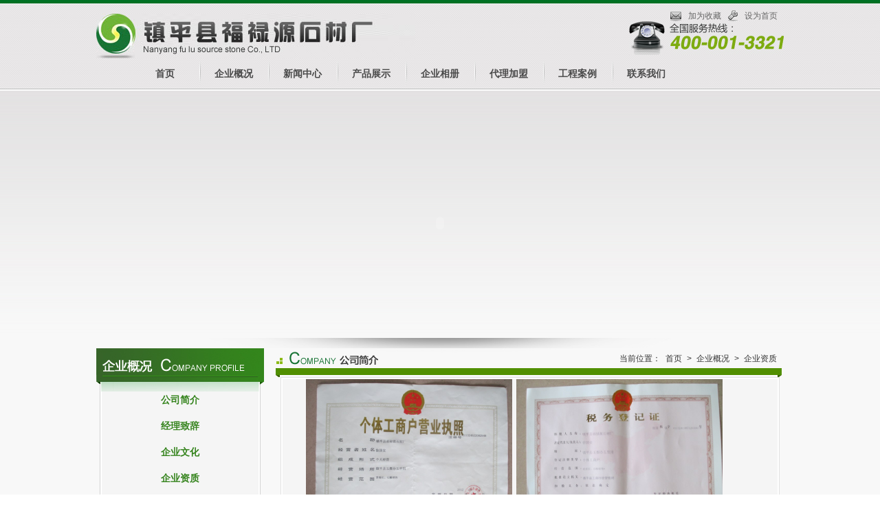

--- FILE ---
content_type: text/html
request_url: http://nyflysy.com/news/WebSite/shtml/T-14.htm
body_size: 37484
content:
<!DOCTYPE html PUBLIC "-//W3C//DTD XHTML 1.0 Transitional//EN" "http://www.w3.org/TR/xhtml1/DTD/xhtml1-transitional.dtd">
<html xmlns="http://www.w3.org/1999/xhtml">
<head>
    <meta http-equiv="Content-Type" content="text/html; charset=utf-8" />
    

   <title>
企业资质-南阳福禄源石业有限公司     
</title>
    <meta name="keywords" content="    " />
    <meta name="description" content="    "/>

    
    <link type="text/css" href="../css/style.css" rel="stylesheet" />
    <script type="text/javascript" src="../js/jquery-1.4.2.min.js"></script>
    <script type="text/javascript" src="../js/search.js"></script>
    <script type="text/javascript" src="../js/subnav.js"></script>
 <script type="text/javascript" language="javascript">
		$(document).ready(function() {
			var searchBox=$("#txt_search");
			searchBox.focus(function(){
				searchBox.val("")
			})
			searchBox.blur(function(){
				if(searchBox.val()==""){
					searchBox.val(this.title)
				}
			});
			searchBox.blur();
			$("#btn_search").click(function(){
				if($("#txt_search").val()!=""&&$("#txt_search").val()!="输入关键字"){
					window.open("/news/WebSite/shtml/t-63.htm?sc="+escape($("#txt_search").val()));
				}else{
					alert("输入关键字");
				}
			});
		});
	</script>
    <script language="javascript">
    	$.ajax({
			url:"/IHandler/OpreateXml.ashx?t="+ new Date().getTime(),
			type:"POST",
			data:"",
			async:"true",
			cache:"flase",
			success: function(msg){
				
			}	
		});
    </script> 
</head>
<body>
    <!-----头部内容----->
    <div class="top_bg">
        <div class="top_wrap">
            <div class="top_t">
                <div class="top_logo"><a href="/default.htm"><img src="../images/index_logo.jpg" /></a></div>
                <div class="top_right">
                    <div class="top_right_t">
                        <ul>
                            <li><img src="../images/index_xinfeng.jpg" /></li>
                            <li><a onClick="AddFavorite(window.location,document.title)" style="cursor:pointer"  rel="nofollow" title="加入收藏">加为收藏</a></li>
                            <li><img src="../images/index_sezi6.jpg" /></li>
                            <li><a onClick="SetHome(this,window.location)" style="cursor:pointer"  rel="nofollow" title="设为首页">设为首页</a></li>
                        </ul>
                    </div>
                    <div class="top_right_rexian"><img src="../images/index_dianhua.jpg" /></div>
                </div>
            </div>
            <!-----nav----->
            <div class="nav_wrap">
                <div class="nav">
                    <ul>
                        <li class="current" id="frist"><a href="/default.htm">首页</a></li>
                        <li class="current" id="prod"><a href="../shtml/T-11.htm">企业概况</a></li>
                        <li class="current"><a href="../shtml/T-4.htm">新闻中心</a></li>
                        <li class="current"><a href="../shtml/T-5.htm">产品展示</a></li>
                        <li class="current"><a href="../shtml/T-6.htm">企业相册</a></li>
                       <!-- <li class="current"><a href="#">在线购买</a></li>-->
                        <li class="current"><a href="../shtml/T-50.htm">代理加盟</a></li>
                        <li class="current"><a href="../shtml/T-9.htm">工程案例</a></li>
                        <li class="current"><a href="../shtml/T-58.htm">联系我们</a></li>
                    </ul>
                </div>
                <div class="mainmenu" style="background:none">
                    
                </div>
                <div class="mainmenu">
                    <div class="menuleft">
                        <dl class="mainfont">
                            <dt class="d_title">公司简介</dt>
                            <dt><img src="../Pcfiles/20130923/130923165229福禄源奇石店mini.jpg" border="0" width="119" height="87"></img></dt>
                            <dd>镇平县福禄源石材厂（简称：福绿源石业）位于“景观...</dd>
                            <dd id="more"><a href="../shtml/T-11.htm">更多>></a></dd>
                        </dl>
                        <dl class="mainfont">
                            <dt class="d_title">经理致辞</dt>
                            <dt><img src="../Pcfiles/20130129/130129102903jlzcmini.jpg" border="0" width="119" height="87"></img></dt>
                            <dd>   伴随着历史前进的脚步，镇平县福禄源石材厂已...</dd>
                            <dd id="more"><a href="../shtml/T-12.htm">更多>></a></dd>
                        </dl>
                        <dl class="mainfont">
                            <dt class="d_title">企业文化</dt>
                            <dt class="d_title">企业理念：</dt>
                            <dd>诚信经营、用心服务</dd>
                            <dt class="d_title">服务宗旨：</dt>
                            <dd>客户满意是企业永恒的追求 </dd>
                            <dd id="more"><a href="../shtml/T-13.htm">更多>></a></dd>
                        </dl>
                        <dl class="mainfont">
                            <dt class="d_title">企业资质</dt>
                            <dt><img src="../Pcfiles/20130923/130923141024证书mini.jpg" border="0" width="119" height="87"></img></dt>
                            <dd>公司始创于2001年，总投资100余万元，拥有工...</dd>
                            <dd id="more"><a href="../shtml/T-14.htm">更多>></a></dd>
                        </dl>
                        <dl class="mainfont">
                            <dt class="d_title">企业优势</dt>
                            <dt><img src="../Pcfiles/20130129/130129104317qyysmini.jpg" border="0" width="119" height="87"></img></dt>
                            <dd>我公司支持货到付款，交易有保障。
我公司成立于2001年，...</dd>
                            <dd id="more"><a href="../shtml/T-15.htm">更多>></a></dd>
                        </dl>
                        <dl class="mainfont">
                            <dt class="d_title">厂区面貌</dt>
                            <dt><img src="../Pcfiles/20130923/130923165207福禄源晚霞红mini.jpg" border="0" width="119" height="87"></img></dt>
                            <dd>  镇平县福禄源石材厂位于“景观石基地”“晚霞红...</dd>
                            <dd id="more"><a href="../shtml/T-16.htm">更多>></a></dd>
                        </dl>
                        <dl class="mainfont">
                            <dt class="d_title">购买流程</dt>
                            <dt><img src="../Pcfiles/20130129/130129104143wsmini.jpg" border="0" width="119" height="87"></img></dt>
                            <dd>企业官网：http://www.zpflysy.com  h...</dd>
                            <dd id="more"><a href="../shtml/T-17.htm">更多>></a></dd>
                        </dl>
                    </div>
                    <p class="mt10"><img src="../images/sub_bottom.gif" /></p>
                </div>
                <div class="mainmenu">
                    <div class="menuleft">
                          <dl class="mainfont">
                            <dt class="d_title">公司动态</dt>
                     <dd>   盘点南阳福禄源石业
                            公司最新的动态，为
                            大家及时的公布公司
                            的最新的资讯，以及
                            最新的优惠措施。方
                            便客户及时掌握我公
                            司的生产销售计划最
                            快捷的掌握到您需要
                            的产品的最新的动态</dd>
                         	<dd id="more"><a href="../shtml/T-18.htm">更多>></a></dd>
                        </dl>
                        <dl class="mainfont">
                            <dt class="d_title">行业资讯</dt>
                       <dd> 南阳福禄源石业行业
                            动态栏目主要对石材
                            行业热点事件进行最
                            深入的分析，洞察石
                            材行业发展趋势，针
                            对石材行业最新动态
                            做出详细的跟踪报道
                            发布最新的石材行情</dd>
                         	<dd id="more"><a href="../shtml/T-19.htm">更多>></a></dd>
                        </dl>
                        <dl class="mainfont">
                            <dt class="d_title">景观知识</dt>
                          <dd>  本栏目主要的给大家
                            介绍各种景观石的知
                            识，为大家解决各种
                            景观石的技术问题欢
                            迎大家随时拨打景观
                            石销售技术热线：
                            15938460345 徐经理
                            我们愿为您竭诚服务</dd>
                         	<dd id="more"><a href="../shtml/T-20.htm">更多>></a></dd>
                        </dl>
                        <dl class="mainfont">
                            <dt class="d_title">社会新闻</dt>
                          <dd> 最快，最及时的热点
                                新闻，尽在热点新闻
                                版块，全面呈现24小
                                时最火，最吸引眼球
                                的新闻，为大家聚焦
                                第一手的新闻，让您
                                在第一时间与热点新
                                闻事件，进行零距离
                                接触。</dd>
                         	<dd id="more"><a href="../shtml/T-21.htm">更多>></a></dd>
                        </dl>
                    </div>
                    <p class="mt10"><img src="../images/sub_bottom.gif" /></p>
                </div>
                <div class="mainmenu">
                    <div class="menuleft">
                        <dl class="mainfont">   <dt class="d_title"><a href="../shtml/T-22.htm"  style=" font-weight:bold;">大型景观石</a></dt>    <dd><a href="../shtml/T-105.htm">米黄玉</a></dd>    <dd><a href="../shtml/T-104.htm">鲁山玉</a></dd>    <dd><a href="../shtml/T-103.htm">自然石</a></dd>    <dd><a href="../shtml/T-88.htm">花岗岩  </a></dd>    <dd><a href="../shtml/T-70.htm">钟乳石</a></dd>    <dd><a href="../shtml/T-69.htm">假山石   </a></dd>    <dd><a href="../shtml/T-102.htm">河道石</a></dd>    <dd><a href="../shtml/T-106.htm">其他石</a></dd>  <dd id="more"><a href="../shtml/T-22.htm">更多>></a></dd></dl> <dl class="mainfont">   <dt class="d_title"><a href="../shtml/T-23.htm"  style=" font-weight:bold;">小型观赏石</a></dt>    <dd><a href="../shtml/T-117.htm">象形石</a></dd>    <dd><a href="../shtml/T-116.htm">文字石</a></dd>    <dd><a href="../shtml/T-107.htm">晚霞红</a></dd>    <dd><a href="../shtml/T-91.htm">钟乳石</a></dd>    <dd><a href="../shtml/T-90.htm">铁矿石</a></dd>    <dd><a href="../shtml/T-71.htm">灵璧石</a></dd>    <dd><a href="../shtml/T-67.htm">假山石</a></dd>    <dd><a href="../shtml/T-109.htm">其它石</a></dd>  <dd id="more"><a href="../shtml/T-23.htm">更多>></a></dd></dl> <dl class="mainfont">   <dt class="d_title"><a href="../shtml/T-24.htm"  style=" font-weight:bold;">石雕产品</a></dt>    <dd><a href="../shtml/T-118.htm">石狮子</a></dd>    <dd><a href="../shtml/T-75.htm">风水球  </a></dd>    <dd><a href="../shtml/T-74.htm">佛像 </a></dd>    <dd><a href="../shtml/T-98.htm">石桌椅  </a></dd>    <dd><a href="../shtml/T-99.htm">墓碑</a></dd>    <dd><a href="../shtml/T-100.htm">石栏板  </a></dd>    <dd><a href="../shtml/T-101.htm">其他石雕</a></dd>  <dd id="more"><a href="../shtml/T-24.htm">更多>></a></dd></dl> <dl class="mainfont">   <dt class="d_title"><a href="../shtml/T-25.htm"  style=" font-weight:bold;">晚霞红景观石</a></dt>    <dd><a href="../shtml/T-73.htm">晚霞红立石</a></dd>    <dd><a href="../shtml/T-72.htm">晚霞红卧石</a></dd>    <dd><a href="../shtml/T-93.htm">晚霞红石雕</a></dd>    <dd><a href="../shtml/T-94.htm">晚霞红假山</a></dd>  <dd id="more"><a href="../shtml/T-25.htm">更多>></a></dd></dl> <dl class="mainfont">   <dt class="d_title"><a href="../shtml/T-26.htm"  style=" font-weight:bold;">动物石雕</a></dt>    <dd><a href="../shtml/T-111.htm">石麒麟</a></dd>    <dd><a href="../shtml/T-87.htm">石象</a></dd>    <dd><a href="../shtml/T-84.htm">石狮子</a></dd>  <dd id="more"><a href="../shtml/T-26.htm">更多>></a></dd></dl> <dl class="mainfont">   <dt class="d_title"><a href="../shtml/T-27.htm"  style=" font-weight:bold;">石亭石牌坊</a></dt>    <dd><a href="../shtml/T-113.htm">石牌坊</a></dd>    <dd><a href="../shtml/T-112.htm">花架</a></dd>    <dd><a href="../shtml/T-77.htm">石走廊</a></dd>    <dd><a href="../shtml/T-76.htm">石亭</a></dd>  <dd id="more"><a href="../shtml/T-27.htm">更多>></a></dd></dl> <dl class="mainfont">   <dt class="d_title"><a href="../shtml/T-28.htm"  style=" font-weight:bold;">玉雕产品</a></dt>    <dd><a href="../shtml/T-114.htm">玉摆件</a></dd>    <dd><a href="../shtml/T-78.htm">玉挂件</a></dd>    <dd><a href="../shtml/T-95.htm">玉手链</a></dd>    <dd><a href="../shtml/T-96.htm">玉摆件  </a></dd>    <dd><a href="../shtml/T-97.htm">其他</a></dd>  <dd id="more"><a href="../shtml/T-28.htm">更多>></a></dd></dl>
                    </div>
                    <p class="mt10"><img src="../images/sub_bottom.gif" /></p>
                </div>
                <div class="mainmenu">
                    <div class="menuleft">
                        <dl class="mainfont">   <dt class="d_title"><a href="../shtml/T-22.htm"  style=" font-weight:bold;">大型景观石</a></dt>  <dd><img src="../images/22.jpg" width="100" /></dd><dd id="more"><a href="../shtml/T-22.htm">更多>></a></dd></dl> <dl class="mainfont">   <dt class="d_title"><a href="../shtml/T-23.htm"  style=" font-weight:bold;">小型观赏石</a></dt>  <dd><img src="../images/23.jpg" width="100" /></dd><dd id="more"><a href="../shtml/T-23.htm">更多>></a></dd></dl> <dl class="mainfont">   <dt class="d_title"><a href="../shtml/T-24.htm"  style=" font-weight:bold;">石雕产品</a></dt>  <dd><img src="../images/24.jpg" width="100" /></dd><dd id="more"><a href="../shtml/T-24.htm">更多>></a></dd></dl> <dl class="mainfont">   <dt class="d_title"><a href="../shtml/T-25.htm"  style=" font-weight:bold;">晚霞红景观石</a></dt>  <dd><img src="../images/25.jpg" width="100" /></dd><dd id="more"><a href="../shtml/T-25.htm">更多>></a></dd></dl> <dl class="mainfont">   <dt class="d_title"><a href="../shtml/T-26.htm"  style=" font-weight:bold;">动物石雕</a></dt>  <dd><img src="../images/26.jpg" width="100" /></dd><dd id="more"><a href="../shtml/T-26.htm">更多>></a></dd></dl> <dl class="mainfont">   <dt class="d_title"><a href="../shtml/T-27.htm"  style=" font-weight:bold;">石亭石牌坊</a></dt>  <dd><img src="../images/27.jpg" width="100" /></dd><dd id="more"><a href="../shtml/T-27.htm">更多>></a></dd></dl> <dl class="mainfont">   <dt class="d_title"><a href="../shtml/T-28.htm"  style=" font-weight:bold;">玉雕产品</a></dt>  <dd><img src="../images/28.jpg" width="100" /></dd><dd id="more"><a href="../shtml/T-28.htm">更多>></a></dd></dl>
                    </div>
                    <p class="mt10"><img src="../images/sub_bottom.gif" /></p>
                </div>
                <div class="mainmenu" style="background:none">
                    
                </div>
                <div class="mainmenu">
                    <div class="menuleft">
                        <dl class="mainfont">
                            <dt class="d_title">招商动态</dt>
                            <dd>招商动态是福禄源石业企业
门户网站对外招商的
重要窗口之一，全面
及时的公布公司最新
的招商资讯，招商新
闻，招商法规等新闻
资讯，能够让创业投
资者最及时最快捷的
掌握我公司以及石材
行业的最新招商动态</dd>
                            <dd id="more"><a href="../shtml/T-50.htm">更多>></a></dd>
                        </dl>
                        <dl class="mainfont">
                            <dt class="d_title">市场分析</dt>
                            <dd>因为专注，所以专业
十年如一的品质，铸
就福禄源专业的石材
品牌。石材的多样性
技艺的顶尖化，团队
的专业性，销售的扩
展性，都是其成为您
代理加盟的不二之选</dd>
                            <dd id="more"><a href="../shtml/T-51.htm">更多>></a></dd>
                        </dl>
                        <dl class="mainfont">
                            <dt class="d_title">代理优势</dt>
                            <dd>因为专注，所以专业
十年如一的品质，铸
就福禄源专业的石材
品牌。石材的多样性
技艺的顶尖化，团队
的专业性，销售的扩
展性，都是其成为您
代理加盟的不二之选</dd>
                            <dd id="more"><a href="../shtml/T-52.htm">更多>></a></dd>
                        </dl>
                       <dl class="mainfont">
                            <dt class="d_title">代理方式</dt>
                            <dd>福禄源石业
秉持服务至上，诚信
发展的理念，为客户
在石材行业采购、加
工、销售、库存采购
等项目上提供代理服
务，接受各类石材企
业在采购、销售、招
商、推广、发布等项
目上的委托服务。</dd>
                            <dd id="more"><a href="../shtml/T-53.htm">更多>></a></dd>
                        </dl>
                        <dl class="mainfont">
                            <dt class="d_title">代理合同</dt>
                            <dd>我公司代理合同栏目
提供各种代理合同范
本参考，以及代理合
同的撰写格式。详细
阐述了制造商和各级
经销商之间在签署合
同时的责任与义务经
销商取得经销权所需
的条件，并提供了经
销协议书范本。从根
本上杜绝代理过程之
中出现的纠纷。</dd>
                            <dd id="more"><a href="../shtml/T-54.htm">更多>></a></dd>
                        </dl>
                        <dl class="mainfont">
                            <dt class="d_title">汇款方式</dt>
                            <dd>为了更加方便买方卖
方的交易的便捷进行
在这个栏目，将详细
的公布我公司官方汇
款账号，有网上银行
包括工行、农行、建
行等，还有支付宝财
付通等支付方式，多
样性的汇款方式，给
你多样化的选择，解
决您汇款的后顾之忧</dd>
                            <dd id="more"><a href="../shtml/T-55.htm">更多>></a></dd>
                        </dl>
                        <dl class="mainfont">
                            <dt class="d_title">代理心得</dt>
                            <dd>由专业的技术人员全
面跟进石材的整体销
售，从咨询，洽谈运
输，安装，维护，售
后，一对一的为大家
提供最专业，最贴心
的服务，并为大家解
决在此过程中出现的
各种问题。</dd>
                            <dd id="more"><a href="../shtml/T-56.htm">更多>></a></dd>
                        </dl>
                        <dl class="mainfont">
                            <dt class="d_title"></dt>
                            <dd></dd>

                        </dl>
                    </div>
                    <p class="mt10"><img src="../images/sub_bottom.gif" /></p>
                </div>
                <div class="mainmenu">
                    <div class="menuleft">
                         <dl class="mainfont">   <dt class="d_title"><a href="../shtml/T-22.htm"  style="font-weight:bold">大型景观石</a></dt>  <dd><img src="../images/22.jpg" width="100" /></dd><dd id="more"><a href="../shtml/T-22.htm">更多>></a></dd></dl> <dl class="mainfont">   <dt class="d_title"><a href="../shtml/T-23.htm"  style="font-weight:bold">小型观赏石</a></dt>  <dd><img src="../images/23.jpg" width="100" /></dd><dd id="more"><a href="../shtml/T-23.htm">更多>></a></dd></dl> <dl class="mainfont">   <dt class="d_title"><a href="../shtml/T-24.htm"  style="font-weight:bold">石雕产品</a></dt>  <dd><img src="../images/24.jpg" width="100" /></dd><dd id="more"><a href="../shtml/T-24.htm">更多>></a></dd></dl> <dl class="mainfont">   <dt class="d_title"><a href="../shtml/T-25.htm"  style="font-weight:bold">晚霞红景观石</a></dt>  <dd><img src="../images/25.jpg" width="100" /></dd><dd id="more"><a href="../shtml/T-25.htm">更多>></a></dd></dl> <dl class="mainfont">   <dt class="d_title"><a href="../shtml/T-26.htm"  style="font-weight:bold">动物石雕</a></dt>  <dd><img src="../images/26.jpg" width="100" /></dd><dd id="more"><a href="../shtml/T-26.htm">更多>></a></dd></dl> <dl class="mainfont">   <dt class="d_title"><a href="../shtml/T-27.htm"  style="font-weight:bold">石亭石牌坊</a></dt>  <dd><img src="../images/27.jpg" width="100" /></dd><dd id="more"><a href="../shtml/T-27.htm">更多>></a></dd></dl> <dl class="mainfont">   <dt class="d_title"><a href="../shtml/T-28.htm"  style="font-weight:bold">玉雕产品</a></dt>  <dd><img src="../images/28.jpg" width="100" /></dd><dd id="more"><a href="../shtml/T-28.htm">更多>></a></dd></dl>
                    </div>
                    <p class="mt10"><img src="../images/sub_bottom.gif" /></p>
                </div>
                
            </div>
        </div>
    </div>
	<!-----中间主要内容----->
    <div class="news_man_bg">
    	<!--分享-->
		<script type="text/javascript" >
            var jiathis_config = {
                siteNum: 6,
                sm: "tqq,qzone,tsina,tsohu,renren,kaixin001",
                summary: "",
                boldNum: 0,
                showClose: true,
                hideMore: false
            }
        </script>
        <script type="text/javascript" src="http://v2.jiathis.com/code_mini/jiathis_r.js?btn=r.gif&move=0" charset="utf-8"></script>
         <script type="text/javascript">
             $(document).ready(function () {
                 $(".link_01").html("福禄源石业");
             })
        </script>
        <!--分享 -->
        <!-----banner图----->
        <div class="news_man_wrap">
            <div class="man_1wrap">
                <div class="man_1_banner">
                	<object classid="clsid:D27CDB6E-AE6D-11cf-96B8-444553540000" 
                    codebase="http://download.macromedia.com/pub/shockwave/cabs/flash/swflash.cab#version=7,0,19,0" 
                    width="1000" height="335">
                      <param name="movie" value="/news/WebSite/images/top.swf" />
                      <param name="quality" value="high" />
                      <param name="wmode" value="transparent">
                      <embed src="/news/WebSite/images/top.swf" quality="high" pluginspage="http://www.macromedia.com/go/getflashplayer" wmode="transparent" type="application/x-shockwave-flash" width="1000" height="335"></embed>
                    </object>
                </div>
                <div class="man_1_yinying"><img src="../images/index_banner_yinying.jpg" /></div>
            </div>
	
            <!-----产品----->
            <div class="news_manwrap">
                <!-----产品展示----->
                <div class="news_man_leftwrap">
                    <div class="cpzs_title"><img src="../images/company_lvtitle.jpg" /></div>
                    <div class="newscpzs_man_wrap">
                        <ul>
                            <li><a href="../shtml/T-11.htm">公司简介</a></li><li><a href="../shtml/T-12.htm">经理致辞</a></li><li><a href="../shtml/T-13.htm">企业文化</a></li><li><a href="../shtml/T-14.htm">企业资质</a></li><li><a href="../shtml/T-15.htm">企业优势</a></li><li><a href="../shtml/T-16.htm">厂区面貌</a></li><li><a href="../shtml/T-17.htm">购买流程</a></li>
                        </ul>
                    </div>
                    <div class="cpzs_yinying"></div>
                    					<script type="text/javascript" language="javascript">
						$(document).ready(function(e) {
							var searchBox=$("#txt_search");
							searchBox.focus(function(){
								searchBox.val("")
							})
							searchBox.blur(function(){
								if(searchBox.val()==""){
									searchBox.val(this.title)
								}
							});
							searchBox.blur();
							$("#btn_search").click(function(){
								if($("#txt_search").val()!=""&&$("#txt_search").val()!="输入关键字"){
									window.open("/news/WebSite/shtml/t-63.htm?sc="+escape($("#txt_search").val()));
								}else{
									alert("输入关键字");
								}
							});
						});
					</script>
                    <!-----搜索----->
                    <div class="man_3_sosuobg">
                        <div class="sosuo">
                            <h1>
                                <span><img src="../images/index_sosuo_zn.jpg" id="btn_search" style="cursor:pointer" /></span>
                                <input name="txt_search" type="text" class="tex_01" id="txt_search" title="输入关键字" value="输入关键字" />
                            </h1>
                        </div>
                        <div class="qq">
                            <h1>在线客服</h1>
                            <div class="qq_list">
                                <ul>
                                    <li><a href="tencent://message/?uin=2222151888&Menu=yes"><img src="../images/index_qq.jpg" /></a></li>
                                    <li><a href="tencent://message/?uin=2541119012&Menu=yes"><img src="../images/index_qq.jpg" /></a></li>
                                    <li><a href="#"><img src="../images/index_qqfenge.jpg" /></a></li>
                                    <li><a target="_blank" href="http://www.taobao.com/webww/ww.php?ver=3&touid=tb70764653&siteid=cntaobao&status=2&charset=utf-8"><img border="0" src="../images/tb.jpg" alt="点击这里给我发消息" /></a></li>
                                    <li><a target="_blank" href="http://www.taobao.com/webww/ww.php?ver=3&touid=tb70764653&siteid=cntaobao&status=2&charset=utf-8"><img border="0" src="../images/tb.jpg" alt="点击这里给我发消息" /></a></li>
                                </ul>
                            </div>
                        </div>
                        <div class="weibo">
                            <ul>
                                <li><img src="../images/index_tengxun.jpg" /></li>
                                <li><a target="_blank" href="http://t.qq.com/wxh2222151888">腾讯微博</a></li>
                                <li><img src="../images/index_xinlang.jpg" /></li>
                                <li><a target="_blank" href="http://weibo.com/nyflysy?source=blog">新浪微博</a></li>
                                <li><img src="../images/index_guanzu.jpg" /></li>
                            </ul>
                        </div>
                    </div>
                    <!-----搜索结束----->
                    <!-----联系我们----->
                    <div class="newsman_leftcontenwrap">
                        <div class="newsman_leftconten">
                            <div class="conten_title"><a href="#"><img src="../images/index_lxwm.jpg" /></a></div>
                            <div class="conten_con">
                                <p>
	企业名称：镇平县福禄源石材厂
</p>
<p>
	联 系 人：徐经理
</p>
<p>
	服务热线：400-001-3321
</p>
<p>
	移动电话：15938460345
</p>
<p>
	Q Q 号码：2222151888   2541119012
</p>
<p>
	公司地址：河南省南阳市镇平县312国道与环城路交叉口
</p>
                            </div>
                        </div>
                        <div class="man_4_conten_yinying"><img src="../images/index_lxwm_yinying.jpg" /></div>
                    </div>
                    <!-----联系我们结束----->
                </div>
                <!-----产品展示 推荐 新闻----->
                <div class="news_rightwrap">
                    <!-----产品推荐----->
                    <div class="news_newwrap">
                        <div class="news_gsdt_title">
                            <div class="gsdt_title"><img src="../images/company_title.jpg" /></div>
                            <div class="gsdt_list">
                                <ul>
                                    <li><a href="../shtml/T-14.htm">企业资质</a></li>
                                    <li>></li>
                                    <li><a href="../shtml/T-11.htm">企业概况</a></li>
                                    <li>></li>
                                    <li><a href="/">首页</a></li>
                                    <li>当前位置：</li>
                                </ul>
                            </div>
                        </div>
                        <div class="news_gsdt_wrap">
                            <div class="news_gsdt_bg">
                                <div class="company_con">
                                    <p><p style="text-indent:2em;">
	<img src="../Pcfiles/20130923/20130923140531_3172.jpg" title="福禄源石业营业执照" alt="福禄源石业营业执照" height="225" width="300" />&nbsp;&nbsp;<img src="../Pcfiles/20130923/20130923140451_5516.jpg" title="福禄源石业税务登记证" alt="福禄源石业税务登记证" height="225" width="300" /> 
</p>
<p style="text-indent:2em;">
	<img src="../Pcfiles/20130923/20130923140719_3641.jpg" title="福禄源石业组织代码证" alt="福禄源石业组织代码证" height="215" width="300" />&nbsp;<img src="../Pcfiles/20130923/20130923140838_7078.jpg" title="银行开户许可证" alt="银行开户许可证" height="218" width="300" /> 
</p>
<p style="text-indent:2em;">
	<img src="../Pcfiles/20130923/20130923140920_1922.jpg" title="机构信用代码证" alt="机构信用代码证" height="218" width="300" />s&nbsp;<img src="../Pcfiles/20130923/20130923140751_4735.jpg" title="福禄源石业获奖证书" alt="福禄源石业获奖证书" height="225" width="300" /> 
</p>
<p style="text-indent:2em;">
	<img src="../Pcfiles/20130805/20130805164144_2610.jpg" alt="" height="225" width="300" />&nbsp; &nbsp; &nbsp;<img src="../Pcfiles/20130805/20130805164504_1828.jpg" alt="" height="225" width="300" /><span style="font-size:10px;"><span style="font-size:14px;">&nbsp;</span></span> 
</p>
<p style="text-indent:2em;">
	<br />
</p>
<p style="text-indent:2em;">
	<img src="../Pcfiles/20130805/20130805164527_3078.jpg" alt="" height="225" width="300" />&nbsp; &nbsp; &nbsp;<img src="../Pcfiles/20130805/20130805164554_0422.jpg" alt="" height="225" width="300" /> 
</p>
<p style="text-indent:2em;">
	<br />
</p>
<p style="text-indent:2em;">
	<span style="font-size:14px;">公司始创于2001年，总投资100余万元，拥有工人35人，高级设计师6人，高级雕刻师15人。公司本着“诚信经营、用心服务”的原则，深的广大客户的好评！</span> 
</p>
<p style="text-indent:2em;">
	<span style="font-size:14px;">★我公司支持货到付款，交易有保障。</span><br />
<span style="font-size:14px;"> &nbsp;&nbsp;&nbsp;&nbsp;&nbsp; ★我公司成立于2001年，是河南最早的石材生产企业。</span><br />
<span style="font-size:14px;"> &nbsp;&nbsp;&nbsp;&nbsp;&nbsp; ★我们切实遵循“诚信经营、用心服务”的企业理念。</span><br />
<span style="font-size:14px;"> &nbsp;&nbsp;&nbsp;&nbsp;&nbsp; ★我公司拥有镇平县福禄源景观石生产基地、石雕加工厂保证质量</span><br />
<span style="font-size:14px;"> &nbsp;&nbsp;&nbsp;&nbsp;&nbsp; ★我公司拥有郑州福禄源网络营销中心、南阳福禄源实体营销中心。</span><br />
<span style="font-size:14px;"> &nbsp;&nbsp;&nbsp;&nbsp;&nbsp; ★我司拥有自己的矿场，保证石材最好，产品最全。保证产品价格最低。</span><br />
<span style="font-size:14px;"> &nbsp;&nbsp;&nbsp;&nbsp;&nbsp; ★我司拥有工人80余人，高级设计师12人，雕刻师26人，经验丰富，技术精湛。</span> 
</p>
<p style="text-indent:2em;">
	<span style="font-size:14px;">&nbsp;</span> 
</p></p>
                                </div>
                            </div>
                        </div>
                        <div class="man_tuijian_yinying"></div>
                    </div>
                </div>
            </div>
            			<div class="man_5wrap">
                <div class="man_5_youqing">
                    <ul>
                        <li id="li_01">友情链接 >></li>
                        <li><a href="http://www.cscjyl.com" target="_blank">湖南别墅园林</a></li>                        <li>|</li><li><a href="http://www.shandongantai.com" target="_blank">灌浆料</a></li>                        <li>|</li><li><a href="http://www.qyjmds.com" target="_blank">石雕</a></li>                        <li>|</li><li><a href="http://www.gdylgc168.com" target="_blank">园林工程</a></li>                        <li>|</li><li><a href="http://www.lzshifen.com" target="_blank">石英砂</a></li>                        <li>|</li><li><a href="http://www.nyflysd.com" target="_blank">晚霞红风景石</a></li>                        <li>|</li><li><a href="http://www.leiyuansc.com" target="_blank">砂岩</a></li>                        <li>|</li><li><a href="http://www.xingyinshiye.com" target="_blank">山东白麻 </a></li>                        <li>|</li><li><a href="http://www.lmsxfh.com  " target="_blank">重晶石</a></li>                        <li>|</li><li><a href="http://www.ruilongqishi.com/" target="_blank">泰山石</a></li>                        <li>|</li><li><a href="http://www.taideshicai.com" target="_blank">山东白麻</a></li>                        <li>|</li><li><a href="http://www.pebancai.com" target="_blank">超高分子量乙烯板材</a></li>                        <li>|</li><li><a href="http://www.zpflysy.com" target="_blank">风景石</a></li>                        <li>|</li><li><a href="http://tb70764653.cn.alibaba.com/" target="_blank">在线批发</a></li>                        <li>|</li><li><a href="http://www.baidu.com" target="_blank">百度</a></li>                        <li>|</li>
                    </ul>
                </div>
                <div class="man_5_youqing_yinying"></div>
            </div>
        </div>
    </div>
	<!-----底部内容----->
    <div class="bottom_bg">
        <div class="bottom_wrap">
            <div class="bottom_list">
                <ul>
                    <li><a href="../shtml/T-11.htm">关于福禄源</a></li>
                    <li>|</li>
                    <li><a href="../shtml/T-5.htm">产品展示</a></li>
                    <li>|</li>
                    <li><a href="../shtml/T-6.htm">企业相册</a></li>
                    <li>|</li>
                    <li><a href="#">在线购买</a></li>
                    <li>|</li>
                    <li><a href="../shtml/T-50.htm">代理加盟 </a></li>
                    <li>|</li>
                    <li><a href="../shtml/T-9.htm">工程案例</a></li>
                    <li>|</li>
                    <li><a href="../shtml/T-58.htm">联系我们</a></li>
                </ul>
            </div>
            <p>
                镇平县福禄源石材厂 主营：<a href="http://www.nyflysy.com/">景观石</a>、<a href="/">晚霞红景观石</a>、<a href="/">奇石</a>、<a href="/">石狮子</a>、<a href="/">石亭</a>等&nbsp;&nbsp;&nbsp;&nbsp;联系人：徐经理&nbsp;&nbsp;&nbsp;&nbsp;联系电话：15938460345</p>
            <p>
                豫ICP备12022639号-3 Copyright 2012 镇平县福禄源石材厂 版权所有&nbsp;&nbsp;&nbsp;&nbsp;网址：<a href="http://www.nyflysy.com/">http://www.nyflysy.com/</a>
            </p>
            <p>
                <span><script src="http://s17.cnzz.com/stat.php?id=5041190&web_id=5041190&show=pic" language="JavaScript"></script></span>&nbsp;&nbsp;&nbsp;&nbsp;推广支持：<a
                        href="#">锐旗建站</a></p>
        </div>
    </div>

</body>
</html>


--- FILE ---
content_type: text/css
request_url: http://nyflysy.com/news/WebSite/css/style.css
body_size: 31084
content:
@charset "utf-8";
/* CSS Document */
											/* 公共样式 */
body,ul,ol,li,dl,dt,dd,h1,h3,h5,form,p,span,div{margin:0; padding:0; font:12px/1.5 arial, "宋体"; color:#666;}
ul,ol{list-style:none; zoom:1;}
img{border:0;}
a{ color:#383838; text-decoration:none;}
a:link,a:visited,a:active{ text-decoration:none;}
a:hover{ text-decoration:none;}
a:focus{ text-decoration:none; border:0;ss}
.clear{clear:both;}
a.img img {display: block;margin: 0 auto;}
.mt10 { margin-top:10px; }

                                         /********首页页面样式**********/
/********头部内容**********/
.top_bg{background:url(../images/index_topbg.jpg) repeat-x; width:100%; height:132px; overflow:hidden;}
.top_wrap{width:1000px;  height:132px; margin:0px auto; overflow:hidden;}

.top_t{height:85px; width:1000px; overflow:hidden;}
.top_logo{width:464px; height:66px; float:left; padding-top:20px;}
.top_right{width:225px; height:85px; float:right;}
.top_right_t{height:16px; width:175px; float:right; padding-top:15px;}
.top_right_t ul li{float:left; display:block; padding-left:10px; line-height:16px; height:16px;}
.top_right_t ul li a{color:#666;}
.top_right_t ul li a:hover{color:#007023; text-decoration:underline;}
.top_right_rexian{width:225px; height:49px;}
/********导航**********/
.nav_wrap{width:1000px; height:35px; padding-top:5px;}
.nav{height:35px; width:900px; margin:0px auto;}
.nav ul li{display:block; float:left; background:url(../images/index_nav_fenge.jpg) no-repeat; line-height:35px; height:35px; width:100px; text-align:center; color:#494949; font-size:14px; font-weight:bold; position:relative;}
.nav ul li a{color:#494949;}
.nav ul li a:hover{color:#177334;}
#frist{background:none;}
.nav .current {width:100px;}
.nav .current a:hover {width:100px; display:block; border-bottom:4px solid #62871d; }


/*导航二级菜单*/
.mainmenu {background:url(../images/subbg.gif) repeat-x bottom #fff; width:980px; display:none; position:absolute; text-align:left; top:130px; z-index:1000; padding-top:30px; }
.mainmenu .menuleft { width:980px; float:left; }
.mainmenu .menuleft .maintit { height:30px; line-height:30px; margin-bottom:10px; background:#363636; color:#fff; text-align:center; font-weight:bold; }
.mainmenu .menuleft dl { float:left; width:138px; border-right:1px solid #dcdcdc; text-align:center; height:auto; }
.mainmenu .menuleft dt { margin:7px 0; color:#000; }
.mainmenu .menuleft .d_title { text-align:left; margin-left:30px; font-weight:bold; }
.mainmenu .menuleft dd { color:#2b2b2b; height:22px; line-height:22px; text-align:left; width:100px; padding-left:30px; _padding-left:0; height:auto;}
.mainmenu .mainfont a, .mainmenu .mainfont a:link, .mainmenu .mainfont a:visited { color:#2b2b2b; background:none; font-size:12px; border:0; font-weight:normal; height:22px; line-height:22px; text-align:left; border:0; }
.mainmenu .mainfont a:hover, .mainmenu .mainfont a:active { color:#ff6600; background:none; font-size:12px; font-weight:normal; height:22px; line-height:22px; text-align:left; border:none; }
.mainmenu .menuleft #more{color:#090; float:right; text-align:right; padding-right:20px;}
.mainmenu .menuleft #more a{color:#090;}
.mainmenu .menuleft #more a:hover{color:#ff6600;}


/********中间主要内容开始**********/

.piao{width:24px; height:82px; position:absolute; z-index:20; top:200px; _left:0px;}

.man_bg{background:url(../images/index_bg.jpg) repeat-x; height:1725px; width:100%; overflow:hidden; background-color:#f8f8f8;}
.man_wrap{width:1000px; height:1700px; margin:0px auto; overflow:hidden; padding-top:25px;}
/********banner**********/
.man_1wrap{width:1000px; height:350px; overflow:hidden;}
.man_1_banner{width:1000px; height:335px; overflow:hidden;}
.man_1_yinying{width:673px; height:15px; margin:0px auto;}
/********四个图片链接**********/
.man_2bg{width:1000px; background:url(../images/index_htbg.jpg) repeat-x; height:102px;}
.man_2_pic{width:243px; height:89px; padding-top:7px; padding-left:4px; float:left; padding-right:2px;}
/********搜索 简介 推荐**********/
.man_3wrap{width:1000px; margin:0xp auto; height:215px; overflow:hidden; padding-top:20px;}
/********搜索*********/
.man_3_sosuobg{background:url(../images/index_sosuobg.jpg) no-repeat; width:242px; height:215px; float:left;}
.sosuo{background:url(../images/index_sosuo.jpg) no-repeat; width:233px; height:24px; margin:0px auto; margin-top:40px;}
.sosuo h1{width:233px; height:22px; float:left;}
.tex_01{width:120px; height:22px; border:none; background:none; padding-left:30px; line-height:22px;}
.sosuo h1 span{float:right; height:22px; width:67px;}

.qq{width:233px; height:auto; margin:0px auto; overflow:hidden; padding-top:20px;}
.qq h1{font-size:14px; font-weight:bold;}
.qq_list{width:195px; height:34px; margin:0px auto; padding-top:5px;}
.qq_list ul li{display:block; float:left; padding-left:10px; height:34px;}

.weibo{width:225px; height:21px; margin:0px auto; overflow:hidden; padding-top:18px; _padding-top:10px;}
.weibo ul li{float:left; display:block; height:21px; line-height:25px; padding-left:5px;}
.weibo ul li a{color:#282727;}
.weibo ul li a:hover{color:#33841c;}
/********简介 推荐**********/
.man_3_right{width:739px; height:215px; float:right; overflow:hidden;}
/********简介*********/
.man_3_jianjie{width:453px; height:215px; float:left;}
.company_wrap{height:193px; width:451px; border:1px solid #d5d5d5; background-color:#fff;}
.company{width:441px; height:183px; margin:0px auto; background-color:#f5f5f5; margin-top:5px; overflow:hidden;}
.company_title{width:431px; height:19px; margin:0px auto; padding-top:5px;}
.company_wz{width:420px; height:132px; margin:0px auto; padding-top:15px; overflow:hidden;}
.company_wz p{line-height:22px; text-indent:2em;}
.company_yinying{width:453px; height:20px;}
/********推荐*********/
.man_3_tuijianbg{background:url(../images/index_cptj_bg.jpg) no-repeat; width:269px; height:215px; float:right;}
.tuijian_wrap{background-color:#fff; width:231px; height:153px; margin-left:19px; margin-top:32px;}
.tjcp_pic{width:227px; height:149px; padding-left:2px; padding-top:2px;}
/********产品开始*********/
.man_4wrap{width:1000px; height:951px; overflow:hidden;}
/********产品展示 联系我们*********/
.man_4_leftwrap{width:244px; float:left; height:951px; overflow:hidden;}
.cpzs_title{width:244px; height:63px;}
.cpzs_man_wrap{background:url(../images/index_cp_bg.jpg) repeat-y; height:645px; width:234px; margin-left:5px;overflow:hidden;}
.cpzs_man_wrap .list{}
.cpzs_man_wrap .list .tit{float:left; display:block; width:230px; height:24px; line-height:24px;}
.cpzs_man_wrap .list .tit a{float:left; display:block; width:207px; height:24px; line-height:24px; background:url(../images/index_a.jpg) no-repeat; font-size:14px; font-weight:bold; padding-left:25px; color:#34831c;}
.cpzs_man_wrap .list .tit a:hover{float:left; display:block; width:212px; height:24px;line-height:24px; background:url(../images/index_ahover.jpg) no-repeat; color:#fff;}

.box{width:220px; margin:0px auto;}
.box ul li{display:block; float:left; line-height:24px; color:#666; width:110px; overflow:hidden;}
.box ul li a{ color:#666;}
.box ul li a:hover{ color:#090;}

/*.cpzs_man_wrap .list .box{ width:180px; padding:3px 25px; float:left;}
.cpzs_man_wrap .list .box a{ padding:0 8px 0 0; line-height:24px;}
.cpzs_man_wrap .list .box a:hover{ color:#090;}*/

.cpzs_yinying{background:url(../images/index_left_cpzs_yinying.jpg) no-repeat; width:234px; height:23px; margin:0px auto;}

/********联系我们*********/
.man_4_leftcontenwrap{width:244px; height:220px; overflow:hidden;}
.man_4_leftconten{width:242px; height:200px; border:1px solid #e1e1e1; background-color:#fff; overflow:hidden;}
.conten_bg{background-color:#f5f5f5; width:238px; height:196px; margin-top:2px; margin-left:2px;}
.conten_title{width:163px; height:15px; padding-left:10px; padding-top:15px;}
.conten_con{width:220px; height:155px; margin:0px auto; padding-top:10px; overflow:hidden;}
.conten_con p{line-height:20px;}

.man_4_conten_yinying{width:242px; height:20px; margin:0px auto}
/********产品展示 推荐 新闻**********/
.man_4_rightwrap{width:740px; float:right; height:951px; overflow:hidden;}
/********产品展示**********/
.man_4_tuijianwrap{width:739px; height:231px; float:right; overflow:hidden;}
.man_tuijianwrap{width:737px; height:209px; border:1px solid #e1e1e1; background-color:#fff;}
.man_tuijian_bg{background-color:#f5f5f5; width:733px; height:205px; margin-top:2px; margin-left:2px;}
.tuijian_title{background:url(../images/index_tjcp.jpg) no-repeat scroll 10px 5px; width:715px; height:24px;}
.tuijian_title span{line-height:25px; float:right;}
.tuijian_title span a{color:#666;}
.tuijian_title span a:hover{color:#177334;}
.tuijian_conwrap{width:737px; height:184px; overflow:hidden;}
.tuijian_con{width:171px; height:150px; overflow:hidden; float:left; padding-left:10px; padding-top:20px;}
.tuijian_pic{width:165px; height:115px; padding:2px; border:1px solid #c9c9c9;}
.tuijian_con h1{font-size:12px; color:#000; text-align:center; width:171px; line-height:25px;}
.tuijian_con h1 a{color:#000;}
.tuijian_con h1 a:hover{ font-weight:bold; color:#177334;}

.man_tuijian_yinying{width:739px; height:20px; background:url(../images/index_right_yinying.jpg) no-repeat; margin:0px auto;}
/********案例**********/
.man_4_zhanshiwrpa{width:739px; height:500px; float:right; overflow:hidden;}
.man_zhanshiwrap{width:737px; height:478px; border:1px solid #e1e1e1; background-color:#fff;}
.man_zhanshi_bg{background-color:#f5f5f5; width:735px; height:476px; margin-top:1px; margin-left:1px;}
.zhanshi_title{background:url(../images/index_tjcp.jpg) no-repeat scroll 10px 5px; width:715px; height:24px;}
.zhanshi_title span{line-height:25px; float:right;}
.zhanshi_title span a{color:#666;}
.zhanshi_title span a:hover{color:#177334;}
.zhanshi_conwrap{width:735px; height:451px; overflow:hidden;}
.zhanshi_con{width:128px; height:120px; overflow:hidden; float:left; padding-left:15px; padding-top:20px;}
.zhanshi_pic{width:122px; height:87px; padding:2px; border:1px solid #c9c9c9;}
.zhanshi_con h1{font-size:12px; color:#000; text-align:center; width:128px; line-height:20px; padding-top:10px;}
.zhanshi_con h1 a{color:#000;}
.zhanshi_con h1 a:hover{ font-weight:bold; color:#177334;}
/********新闻**********/
.man_4_newwrap{width:739px; height:220px; float:right; overflow:hidden;}
.man_newwrap{width:737px; height:200px; border:1px solid #e1e1e1; background-color:#fff;}
.man_new_bg{background-color:#f5f5f5; width:733px; height:196px; margin-top:2px; margin-left:2px;}

.man_new_dongtai{width:363px; height:202px; float:left; overflow:hidden;}
.man_new_dongtai_title{width:177px; height:15px; padding-left:10px; padding-top:15px;} 
.man_new_dongtai_list{width:340px; height:130px; overflow:hidden; margin:0px auto; padding-top:15px;}
.man_new_dongtai_list ul li{line-height:26px; float:left; background:url(../images/dian.jpg) no-repeat scroll 0px 12px; height:26px; padding-left:10px; width:330px;}
.man_new_dongtai_list ul li a{color:#333;}
.man_new_dongtai_list ul li a:hover{color:#177334;}
.man_new_dongtai_list span{float:right; line-height:26px; height:26px;}

.man_new_right{width:370px; height:202px; float:right; overflow:hidden;}
.man_new_right_fenge{background:url(../images/index_new_fenge.jpg) no-repeat; width:2px; height:192px; float:left;}
.man_new_hangye{width:358px; height:202px; float:right; overflow:hidden;}
/********友情连接**********/
.man_5wrap{width:1000px; height:50px; overflow:hidden; margin:0px auto;}
.man_5_youqing{width:998px; height:28px; border:1px solid #cccccc; overflow:hidden;}
.man_5_youqing ul li{line-height:28px; float:left; display:block; padding-left:5px; height:28px;}
.man_5_youqing ul li a{color:#666;}
.man_5_youqing ul li a:hover{text-decoration:underline; color:#007023;}
#li_01{font-weight:bold; color:#007023; padding-left:10px;}
.man_5_youqing_yinying{background:url(../images/youqing_yinying.jpg) no-repeat; width:1000px; height:20px; margin:0px auto;}
/********底部信息**********/
.bottom_bg{background:url(../images/index_bottomgb.jpg) repeat-x; height:129px; width:100%;}
.bottom_wrap{width:1000px; height:129px; overflow:hidden; margin:0px auto;}
.bottom_list{width:440px; text-align:center; line-height:26px; height:26px; margin:0px auto; padding-top:15px;}
.bottom_list ul li{float:left; display:inline; padding-left:5px; line-height:26px; height:26px; color:#007023;}
.bottom_list ul li a{color:#007023;}
.bottom_list ul li a:hover{color:#f00; text-decoration:underline;}
.bottom_wrap p{width:1000px; text-align:center; line-height:26px; height:26px;}
.bottom_wrap p span{width:50px; padding-top:3px;}
.bottom_wrap p a{color:#666;}
.bottom_wrap p a:hover{color:#f00; text-decoration:underline;}

												/********新闻中心页面样式**********/
/********中间主要内容开始**********/
.news_man_bg{background:url(../images/index_bg.jpg) repeat-x; height:auto; width:100%; overflow:hidden;}
.news_man_wrap{width:1000px; height:auto; margin:0px auto; overflow:hidden; padding-top:25px;}
/********产品开始*********/
.news_manwrap{width:1000px; height:auto; overflow:hidden;}
/********产品展示 联系我们*********/
.news_man_leftwrap{width:244px; float:left; height:auto; overflow:hidden;}
.newscpzs_man_wrap{background:url(../images/index_cp_bg.jpg) repeat-y; height:auto; width:234px; margin:0px auto; overflow:hidden;}
.newscpzs_man_wrap ul li{float:left; display:block; width:234px; height:28px; line-height:24px; font-size:14px; font-weight:bold; text-align:center; padding-bottom:10px;}
.newscpzs_man_wrap ul li a{color:#34831c; width:234px; height:24px; display:block;}
.newscpzs_man_wrap ul li a:hover{background:url(../images/index_ahover.jpg) no-repeat; color:#fff;}
/********联系我们*********/
.newsman_leftcontenwrap{width:242px; height:248px; overflow:hidden; float:left;}
.newsman_leftconten	{width:242px; height:228px; background:url(../images/news_contenbg.jpg) no-repeat; overflow:hidden;}
/********右边内容**********/
.news_rightwrap{width:740px; float:right; height:auto; overflow:hidden;}
/********新闻中心**********/
.news_newwrap{width:739px; height:auto; float:right; overflow:hidden;}
.news_gsdt_title{background:url(../images/news_righttitle.jpg) no-repeat; width:736px; height:42px;}
.gsdt_title{float:left; width:200px; height:20px; padding-left:20px; padding-top:5px;}
.gsdt_list{width:400px; height:20px; float:right; padding-top:5px;}
.gsdt_list ul li{float:right; padding-right:7px; display:block; line-height:20px; height:20px; color:#333;}
.gsdt_list ul li a{color:#333;}
.gsdt_list ul li a:hover{color:#007023;}

.news_gsdt_wrap{width:724px; height:auto; border:1px solid #e1e1e1; background-color:#fff; margin:0px auto;}
.news_gsdt_bg{width:720px; height:auto; margin-left:2px; margin-top:2px; background-color:#f5f5f5; padding-bottom:20px; overflow:hidden;}
.gsdt{width:710px; height:25px; line-height:25px; background-color:#e7e7e7; height:25px; font-size:14px; color:#000; font-weight:bold; padding-left:10px; margin-top:15px;}
.gsdt a{color:#000;}
.gsdt a:hover{color:#090;}
.gsdt_conwrap{width:720px; height:auto; overflow:hidden; padding-bottom:35px;}
.gsdt_con{width:700px; height:85px; overflow:hidden; margin:0px auto; border-bottom:1px dashed #a1a0a0;}
.gsdt_con_title{line-height:25px; height:25px; font-weight:bold; color:#494848; float:left; width:700px; padding-top:5px;}
.gsdt_con_title span{float:right;}
.gsdt_con_title a{color:#494848;}
.gsdt_con_title a:hover{color:#007023;}
.gsdt_wz{width:700px; height:auto; line-height:25px; margin:0px auto;}
/**********分页内容***********/
.fenye{width:700px; height:30px; padding-bottom:20px;}
.meneame {PADDING-RIGHT: 3px; PADDING-LEFT: 3px; FONT-SIZE: 12; PADDING-BOTTOM: 3px; MARGIN: 3px; COLOR: #393939; PADDING-TOP: 3px; TEXT-ALIGN: center;}
.meneame A {BORDER-RIGHT: #c8c8c8 1px solid; PADDING-RIGHT: 7px; BACKGROUND-POSITION: 50% bottom; BORDER-TOP: #c8c8c8 1px solid; PADDING-LEFT: 7px; PADDING-BOTTOM: 5px; BORDER-LEFT: #c8c8c8 1px solid; COLOR: #393939; MARGIN-RIGHT: 3px; PADDING-TOP: 5px; BORDER-BOTTOM: #c8c8c8 1px solid; TEXT-DECORATION: none;  background-color:#e9e9e9; font-weight:bold;}
.meneame A:hover {BACKGROUND-IMAGE: none; COLOR:#007023;}

												/********新闻中心详情页面样式**********/
/********右侧主要内容开始**********/
.new_title{ text-align:center; font-weight:bold; font-size:16px; color:#333; width:720px; margin:0px auto; padding-top:20px; line-height:30px; height:30px;}
.tiele_list{width:720px; height:25px; background-color:#e7e7e7; margin:0px auto;}
.tiele_list ul{width:340px; height:25px; margin:0px auto;}
.tiele_list ul li{line-height:25px; height:25px; float:left; padding-left:5px; display:block;}
.new_con{width:700px; height:auto; overflow:hidden; margin:0px auto; padding-top:15px; padding-bottom:30px;}
.new_con p{line-height:25px; width:690px; overflow:hidden; height:auto; padding-right:5px;}
.fanye{width:700px; height:auto; margin:0px auto; overflow:hidden;}
.fanye h1{width:700px; font-weight:normal; color:#666; line-height:25px;}
.fanye h1 a{color:#666;}
.fanye h1 a:hover{color:#007023;}
.fanye h1 span{font-weight:bold;}
/*.fanye p{width:700px; line-height:25px; height:auto;}*/

.fenxiang{width:590px; height:16px; margin:0px auto; overflow:hidden; padding-top:10px; padding-bottom:10px; border-bottom:1px dashed #999;}
.fenxiang ul li{line-height:16px; height:16px; float:left; display:block; padding-left:5px;_padding-left:2px;}
.fenxiang ul li a{color:#090; line-height:16px; height:16px;}
.fenxiang ul li a:hover{color:#f00;}
.bd{font-weight:bold; color:#090;}

												/********新闻中心列表页面样式**********/
/********右侧主要内容开始**********/
.vi{width:720px; height:auto; padding-top:10px;}
.vi_list{width:700px; height:auto; overflow:hidden; margin:0px auto; padding-top:10px;}
.vi_list ul li{float:left; width:700px; line-height:26px; height:26px; border-bottom:1px dashed #a1a0a0;}
.vi_list ul li span{float:right;}
.vi_list ul li a{color:#333;}
.vi_list ul li a:hover{color:#33841c;}
.vi p{color:#000; line-height:25px; height:25px; width:700px; text-align:right;}
.vi p a{color:#000;}
.vi p a:hover{color:#33841c; text-decoration:underline;}


												/********公司概况页面样式**********/
/********右侧主要内容开始**********/
.company_con{width:720px; height:auto; overflow:hidden;}
.company_pic{width:720px; height:auto; overflow:hidden; padding-bottom:15px;}
.company_con p{line-height:25px; width:700px; height:auto; margin:0px auto;}

												/********联系我们页面样式**********/
/********右侧主要内容开始**********/
.contact_ditu{width:679px; height:538px; margin:0px auto;}
.contact_con{width:720px; height:auto; overflow:hidden; padding-bottom:20px; padding-top:10px;}
.contact_con p{line-height:25px; width:700px; height:auto; margin:0px auto;}

												/********留言页面样式**********/
/********右侧主要内容开始**********/
.ly{width:600px; height:auto; overflow:hidden; margin:0px auto; line-height:30px; padding:10px;}
.tex_04{width:200px;}
.te_05{width:400px; line-height:25px;}

												/********代理加盟页面样式**********/
/********右侧主要内容开始**********/

												/********工程案例页面样式**********/
.anli_man_bg{background:url(../images/index_bg.jpg) repeat-x; height:auto; width:100%; overflow:hidden; background-color:#f8f8f8;}
.anli_man_wrap{width:1000px; height:auto; margin:0px auto; overflow:hidden; padding-top:25px;}
/********右侧主要内容开始**********/
.anli_man_4wrap{width:1000px; height:auto; overflow:hidden;}
/********产品展示 联系我们*********/
.anli_man_4_leftwrap{width:244px; float:left; height:auto; overflow:hidden;}
.anli{width:720px; height:auto; padding-top:10px; padding-bottom:15px;}
.anli_picwrap{width:720px; height:auto; overflow:hidden;}
.anli_pic{width:171px; height:145px; overflow:hidden; float:left; padding:10px 4px;}
.anli_img{width:165px; height:115px; border:1px solid #c8c8c8; padding:2px; background-color:#fff;}
.anli_pic h1{width:171px; text-align:center; line-height:25px; height:25px; padding-top:5px;}
.anli_pic h1 a{font-weight:normal; color:#333;}
.anli_pic h1 a:hover{font-weight:bold; color:#34831c;}

												/********企业相册页面样式**********/
/********右侧主要内容开始**********/
.photo_pic{width:172px; height:180px; overflow:hidden; float:left; padding:10px 4px;}
.photo_img{width:172px; height:128px; background:url(../images/photo_picbg.jpg) no-repeat; padding-top:2px; padding-left:3px;}
.photo_pic h1{width:171px; text-align:center; line-height:20px; height:20px; padding-top:5px;}
.photo_pic h1 a{font-weight:normal; color:#333;}
.photo_pic h1 a:hover{font-weight:bold; color:#34831c;}
.photo_pic p{width:171px; text-align:center; line-height:20px; height:20px; padding-top:5px;}
.photo_pic p a{font-weight:normal; color:#333;}

												/********产品展示——2页面样式**********/
/********右侧主要内容开始**********/
.product_tit{width:710px;  background-color:#e7e7e7; height:25px;  margin-top:15px;}
.product_tit ul li{height:25px; line-height:25px; font-size:14px; color:#000; font-weight:bold; padding-left:10px; float:left; display:block;}

												/********企业相册——2页面样式**********/
/********中间主要内容开始**********/
.photo_wrap1{width:1000px; height:auto; overflow:hidden;}
.photo_titwrap{width:1000px; height:35px; background:url(../images/photo_2_titbg.jpg) no-repeat; overflow:hidden;}
.photo_manwrap{width:841px; height:auto; margin:0px auto; padding-top:20px;}
.photo_man_dtwrap{width:841px; height:auto; margin:0px auto;}
.dt_pic{width:839px; height:574px; border:1px solid #6e6463; overflow:hidden;}
.photo_man_dtwrap h1{width:841px; line-height:30px; height:30px; text-align:center; font-weight:bold; font-size:14px; color:#333; padding-top:5px;}


/********企业相册滚动**********/
.photo_gundongwrap{width:841px; height:auto; margin:0px auto; overflow:hidden; padding-top:20px;}
.gundong_bg{width:841px; height:104px; overflow:hidden; background-color:#d0d0d0;}
.gundong_jtleft{width:20px; height:27px; float:left; padding-left:5px; padding-top:45px;}
.gundong_jtright{width:20px; height:27px; float:right; padding-right:5px; padding-top:45px;}
.gundong_right{width:810px; float:right; height:104px;}
.gundong_wrap{width:780px; float:left; height:104px;}
.pic{background-color:#fff; width:124px; height:84px; float:left; margin-left:5px; margin-top:10px;}
.gundong_pic{width:118px; height:78px; padding-top:3px; padding-left:3px;}
/********企业其它相册**********/
.photo_wrap2{width:1000px; height:auto; overflow:hidden; padding-top:20px;}
.qt_wrap{width:1000px; height:128px; overflow:hidden; padding-top:20px; padding-bottom:20px;}
.qt_jtleft{float:left; width:25px; height:128px;}

.qt_right{width:970px; float:right; height:128px;}
.qt_man{width:940px; float:left; height:128px;}
.qt_jtright{float:right; width:25px; height:128px;}
.qt_pic{width:172px; height:128px; overflow:hidden; float:left; padding-left:13px;}
.qt_img{width:172px; height:128px; background:url(../images/photo_picbg.jpg) no-repeat; padding-top:2px; padding-left:3px;}

												/********案例——3页面样式**********/
/********右边内容开始**********/
.news_newwrap{width:739px; height:auto; float:right; overflow:hidden;}
.anli_dtwrap{width:693px; height:auto; margin:0px auto; overflow:hidden; padding-top:10px; padding-bottom:15px;}
.anli_dtwrap h1{width:693px; height:30px; line-height:30px; font-size:14px; color:#177334; font-weight:bold; text-align:center;}
.anli_dtpic{width:691px; height:441px; border:#d3d3d3 solid 1px;}
.anniu{height:33px; float:right; padding-top:10px;}

.tc{width:400px; height:auto;position:relative; overflow:hidden; margin:0px auto; background-color:#fff; padding:10px;}
.fd{ line-height:30px; z-index:9;}
.td_01{background-color:#eeefef; color:#000; font-weight:bold; font-size:14px; padding-left:10px;}
.td_02{color:#177434; font-weight:bold;}
.tex_03{width:400px; height:auto;}

.ch{height:10px; width:10px; position:absolute; top:0px; right:0;z-index:15;}



/********案例详情开始**********/
.anli_detilwrap{width:693px; height:auto; margin:0px auto; overflow:hidden; padding-top:10px; padding-bottom:15px;}
.anli_detil_tit{width:693px; font-size:14px; color:#177334; line-height:30px; height:30px; border-bottom:1px solid #177334; font-weight:bold;}
.anli_detil_con{width:693px; height:auto; overflow:hidden; padding-top:10px;}
.anli_detil_con p{line-height:25px; width:693px; height:auto; overflow:hidden;}

.anli_fanye{height:25px; overflow:hidden; float:right;padding-right:10px;}
.anli_fanye ul li{line-height:25px; height:25px; color:#177334; float:left; display:block; padding-right:5px; font-weight:bold;}
.anli_fanye ul li a{color:#177334;}
.anli_fanye ul li a:hvoer{color:#f00; text-decoration:underline;}
/********绿色产品推荐开始**********/
.anli_2wrap{width:740px; height:auto; overflow:hidden; float:right;}
.news_gsdt_wrap{width:724px; height:auto; border:1px solid #e1e1e1; background-color:#fff; margin:0px auto;}
.news_gsdt_bg{width:720px; height:auto; margin-left:2px; margin-top:2px; background-color:#f5f5f5; padding-bottom:20px; overflow:hidden;}
.lv_tj_tit{width:705px; height:20px; background-color:#177434; margin-top:10px; padding-left:15px;}
.lv_con{width:170px; height:142px; overflow:hidden; padding-left:8px; padding-top:20px; float:left;}
.tuijian_pic{width:165px; height:115px; padding:2px; border:1px solid #c9c9c9;}
.lv_con h1{font-size:12px; color:#000; text-align:center; width:171px; line-height:25px;}
.lv_con h1 a{color:#000;}
.lv_con h1 a:hover{ font-weight:bold; color:#177334;}
/********绿色联系我们开始**********/
.anli_3wrap{width:740px; height:auto; overflow:hidden; float:right;}
.lv_cleft{width:420px; float:left; height:auto; overflow:hidden; padding-top:20px;}
.lv_cleft p{line-height:20px; height:auto; color:#333; width:380px; margin:0px auto;}
.lv_cright{width:282px; height:137px; float:right; border:1px solid #d4d4d4; margin-top:20px; margin-right:10px;}

/****弹出框样式*****/
#floatBoxBg{display:none;width:100%;height:100%;background:#000;position:absolute;top:0;left:0}
.floatBox{border:1px solid #db1717;width:300px;position:absolute;background:#fff;top:40%;left:40%;overflow:hidden}
.floatBox .title{height:27px;line-height:27px;color:#fff;background-image:url(http://www.inins.com/Customers/images/float_top.gif);background-repeat:repeat-x;background-position:center center;width:100%;margin:0px;border:0px}
.floatBox .title h4{float:left;padding:0;margin:0 0 0 10px;font-size:14px;color:#fff;height:27px;line-height:27px;display:inline}
.floatBox .title span{float:right;margin-right:10px;height:27px;line-height:27px;width:18px;cursor:pointer;background-image:url(http://www.inins.com/Customers/images/float_close.gif);background-repeat:no-repeat;background-position:0 3px}
.floatBox .content{font-size:14px;background:#fff;overflow:hidden}
.close{width:80px;height:20px;line-height:20px;text-align:center;margin:0 auto;cursor:pointer;background-image:url(http://www.inins.com/Customers/images/btn_d.gif);background-repeat:no-repeat;background-position:center center}

/*****Photo效果****/
*{margin:0;padding:0;list-style-type:none;}
a,img{border:0;}
body{font:12px/180% Arial, Helvetica, sans-serif,"宋体";}
/* zoombox */
.zoombox{width:839px;margin:20px auto 0 auto;overflow: hidden;}
.zoompic{width:839px;border: 1px solid #6E6463;width:837px;height:574px;background:url(../images/loading.gif) no-repeat 50% 50%;}
.zoom{color: #333333;font-size: 14px;font-weight: bold;height: 30px;line-height: 30px;padding-top: 5px;text-align: center;width: 839px;}
.sliderbox{height:76px;overflow:hidden;margin:6px 0 0 0;}
.sliderbox .arrow-btn{width:38px;height:76px;background:url(../images/arrow-btn.png) no-repeat;cursor:pointer;}
.sliderbox #btn-left{float:left;background-position:0 0;}
.sliderbox #btn-left.dasabled{background-position:0 -76px;}
.sliderbox #btn-right{float:right;background-position:-38px 0;}
.sliderbox #btn-right.dasabled{background-position:-38px -76px;}
.sliderbox .slider{float:left;height:76px;width:750px;position:relative;overflow:hidden;margin:0 0 0 3px;display:inline;}
.sliderbox .slider ul{position:absolute;left:0;width:999em;}
.sliderbox .slider li{float:left;width:121px;height:76px;text-align:center;}
.sliderbox .slider li img{border:solid 1px #dfdfdf;}
.sliderbox .slider li.current img{border:solid 1px #3366cc;}

/* #marquee1 */
#marquee1{width:940px;height:128px;overflow:hidden;float:left;}
#marquee1 ul li{float:left;width:172px;padding-left: 4px;background: url("../images/photo_picbg.jpg") no-repeat scroll 0 0 transparent; padding-top:2px;margin-left: 10px;}
#marquee1 ul li img{display:block;}

/* #marquee2 */
#marquee2{width:737px;height:184px;overflow:hidden;}
#marquee2 ul li{float:left; height:150px;width:171px;padding-left: 10px;padding-top:20px;border: 1px solid #C9C9C9;}
#marquee2 ul li img{display:block;}

/*分页*/
#page { padding:3px; margin:3px; text-align:center; height:30px; line-height:30px;float:right; width:690px;}
#page a{ border:#ddd 1px solid; color:#aaa; padding:3px 6px;}
#page .CurPage{background:#e9ebea; font-weight:bold;}
#page a:hover{ background:#e9ebea; font-weight:bold;}

/*主页动态效果*/
#banner {position:relative; width:227px; height:149px; border:0px; overflow:hidden;margin:0 auto; }
#banner_list img {border:0px;}
#banner_bg {position:absolute; bottom:0;height:20px;filter: Alpha(Opacity=30);opacity:0.3;z-index:1000;cursor:pointer; width:226px;margin-left:0px;}
#banner_info{position:absolute; bottom:0; left:20px;height:15px;color:#fff;z-index:1001;cursor:pointer}
#banner_text {position:absolute;width:120px;z-index:1003; right:3px; bottom:3px;}
#banner ul {position:absolute;list-style-type:none;filter: Alpha(Opacity=80);opacity:0.8;z-index:1002; margin:0; padding:0 1px; bottom:0px; right:0px;}
#banner ul li { padding:0px 5px;float:left;display:block;color:#FFF;background:#999;cursor:pointer;margin-left:2px;filter: Alpha(Opacity=50);}
#banner ul li.on { background:#900}
#banner_list a{position:absolute;} <!-- 让四张图片都可以重叠在一起-->

/*相关推荐*/
.news_about { width:700px; height:auto; margin:0 auto; overflow:hidden;}
.news_about h1{background: none repeat scroll 0 0 #009900;color: #FFFFFF;font-size: 14px;font-weight: 700;height: 23px;margin-left: 10px;padding-left: 5px;width: 690px;}
.news_about ul  li{ list-style:none; text-indent:20px;}

--- FILE ---
content_type: application/javascript
request_url: http://nyflysy.com/news/WebSite/js/search.js
body_size: 3953
content:
// 搜索
var tcont;
var msglistpagesize = 9;
var msglistcurrentpage = 0;
$(document).ready(function () {
	var Request = new Object();
	Request = GetRequest();
	if (Request['sc'] != null) {//alert(escape(Request['sc']));
		var searchtxt = escape(Request['sc']);
		//alert(searchtxt);
		
		if ($("#searchcontent").size() > 0) {
			GetList(searchtxt, msglistpagesize, msglistcurrentpage);
			
			$(".pagecontrol").live('click', function () {
				GetList(searchtxt, msglistpagesize, $(this).attr("name"));
				return false;
			});
		}
		
	}
	$(".case_lmain > a").hover(
		
		function () {
		//var i=$(".case_lmain").find("a").index($(this));
		tcont = $(this).html();
		var z = $(this).find("img").attr("title");
		var zlink = $(this).find("img").attr("alt");
		$(this).append("<div class='case_zhe'></div><div class='case_z'><span class='casetitlespan'>" + z + "</span><br />" + zlink + "</div>")
	},
		function () {
		$(this).html(tcont)
	});
	
});

function GetRequest() {
	var url = location.search;
	var theRequest = new Object();
	if (url.indexOf("?") != -1) {
		var str = url.substr(1);
		strs = str.split("&");
		for (var i = 0; i < strs.length; i++) {
			theRequest[strs[i].split("=")[0]] = unescape(strs[i].split("=")[1]);
		}
	}
	return theRequest;
}

function trim(str) {
	return str.replace(/(^\s*)|(\s*$)/g, "");
}

function GetList(searchtext, count, no) {
	$("#searchcontent").html("");
	var link = "/IHandler/GetSearch.ashx?" + "sc=" + searchtext + "&pno=" + no + "&pcount=" + count + "&timespan=" + new Date().getTime();
	$.post(link, {
		"wid" : "1"
	}, function (data) {
		if (data["total"] > 1) {
			createpages((data.current), data.total);
		}
		var newscount = data.list.length; 
    if(newscount>0)          
    {
      for (var i = 0; i < newscount; i++) {
    /*    $("#searchcontent").append("<a  class='caseInfo' href='/news/ahtml/A__" + data.list[i].aid + ".htm'><img src='/Pcfiles/" + data.list[i].aimg + "' title='" + data.list[i].atitle + "' alt='" + data.list[i].chvsubtitle + "' /></a>");*/
		$("#searchcontent").append("<div class='gsdt_con_title'><span>"+data.list[i].atime+"</span><a href='../ahtml/A__"+data.list[i].aid+".htm' target='_blank'>"+data.list[i].atitle+"</a></div>");
      } 
    }
    else
    {
          $("#searchcontent").html("没有找到您要查找的案例..");   
          setTimeout("redrect()",2000);
    }
		//$("#msgbox").show();
		//$(".wrapper").height($(".rightnr").height() + 84 + 430);
		$(".case_lmain > a").hover(
			function () {
			//var i=$(".case_lmain").find("a").index($(this));
			tcont = $(this).html();
			var z = $(this).find("span").html();
			tcont = $(this).html();
			var z = $(this).find("img").attr("title");
			var zlink = $(this).find("img").attr("alt");
			$(this).append("<div class='case_zhe'></div><div class='case_z'><span class='casetitlespan'>" + z + "</span><br />" + zlink + "</div>")
		},
			function () {
			$(this).html(tcont)
		});
	}, "json")
}

function redrect()
{
 // window.location = "../default.htm";
 
}

function createpages(current, total) {
	var pagehtml = "当前第<font style='color:blue;'>" + (current + 1) + "</font>页&nbsp;&nbsp;&nbsp;共<font style='color:green;'>" + total + "页&nbsp;&nbsp;&nbsp;";
	if (current == 0) {
		pagehtml = pagehtml + "<font><a class='pagecontrol' href='###' name='" + Number(current + 1) + "'>下一页</a></font>";
	} else if (current == (total - 1)) {
		pagehtml = pagehtml + "<font><a class='pagecontrol' href='###' name='" + Number(current - 1) + "'>上一页</a></font>";
	} else {
		pagehtml = pagehtml + "<font><a class='pagecontrol' href='###' name='" + Number(current - 1) + "'>上一页</a></font>&nbsp;&nbsp;&nbsp;";
		pagehtml = pagehtml + "<font><a class='pagecontrol' href='###' name='" + Number(current + 1) + "'>下一页</a></font>";
	}
	$("#pagenave").html(pagehtml);
}


--- FILE ---
content_type: application/javascript
request_url: http://nyflysy.com/news/WebSite/js/subnav.js
body_size: 1783
content:
// JavaScript Document
//导航
$(function(){
	var _index = 0;
	var list=$(".current");
	var main=$(".mainmenu");
	//主导航
	list.hover(function(){
		_index = $(".current").index(this);
        if ($(".mainmenu").eq(_index).css("display") == "none") {
            $(".mainmenu").eq(_index).css("display", "block")
        }
	},function(){
		if ($(".mainmenu").eq(_index).css("display") == "block") {
            $(".mainmenu").eq(_index).css("display", "none")
        }
	});
	//子导航
	main.hover(function(){
		if ($(".mainmenu").eq(_index).css("display") == "none") {
            $(".mainmenu").eq(_index).css("display", "block")
        }
	},function(){
		if ($(".mainmenu").eq(_index).css("display") == "block") {
            $(".mainmenu").eq(_index).css("display", "none")
        }
	});
});

/*添加收藏，设为主页*/
function AddFavorite(sURL, sTitle) {
	try {
		window.external.addFavorite(sURL, sTitle);
	}catch (e){
		try {
			window.sidebar.addPanel(sTitle, sURL, "");
		}catch (e) {
			alert("加入收藏失败，请使用Ctrl+D进行添加"+e.message);
		}
	}
}
function SetHome(obj, vrl) {
	try {
		obj.style.behavior = 'url(#default#homepage)'; obj.setHomePage(vrl);
	}catch (e) {
		if (window.netscape) {
			try {
				netscape.security.PrivilegeManager.enablePrivilege("UniversalXPConnect");
			}catch (e) {
				alert("此操作被浏览器拒绝！\n请在浏览器地址栏输入“about:config”并回车\n然后将 [signed.applets.codebase_principal_support]的值设置为'true',双击即可。");
			}
			var prefs = Components.classes['@mozilla.org/preferences-service;1'].getService(Components.interfaces.nsIPrefBranch);
			prefs.setCharPref('browser.startup.homepage', vrl);
		}
	}
}
